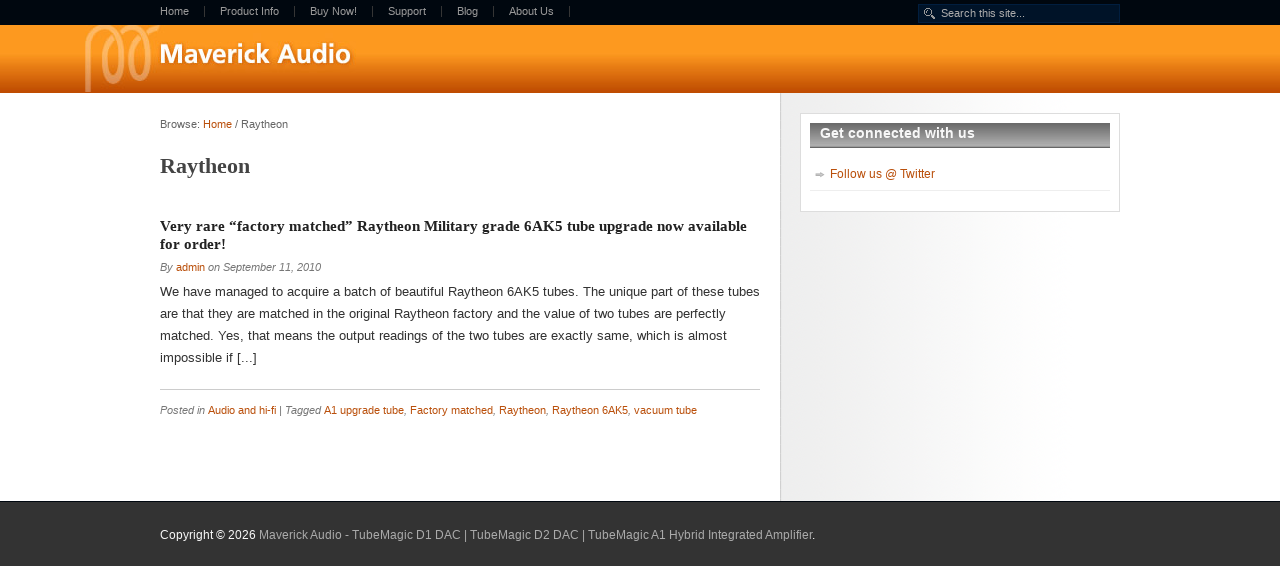

--- FILE ---
content_type: text/html; charset=UTF-8
request_url: https://www.mav-audio.com/base/archives/tag/raytheon
body_size: 3504
content:
<?xml version="1.0" encoding="UTF-8"?>
<!DOCTYPE html PUBLIC "-//W3C//DTD XHTML 1.0 Strict//EN" "http://www.w3.org/TR/xhtml1/DTD/xhtml1-strict.dtd">
<html xmlns="http://www.w3.org/1999/xhtml" dir="ltr" lang="en-US" xml:lang="en-US">
<head profile="http://gmpg.org/xfn/11">
<title>Raytheon</title>

<link rel="stylesheet" href="https://www.mav-audio.com/base/wp-content/themes/hybrid-news/style.css" type="text/css" media="screen" />

<meta http-equiv="Content-Type" content="text/html charset=UTF-8" />
<meta name="robots" content="index,follow" />
<meta name="copyright" content="Copyright (c) 2026" />
<meta name="template" content="Hybrid 0.6.1" />
<meta name="generator" content="WordPress 2.9.2" />
<link rel="pingback" href="http://www.mav-audio.com/base/xmlrpc.php" />

<link rel="shortcut icon" type="image/x-icon" href="https://www.mav-audio.com/base/wp-content/themes/hybrid-news/images/favicon.ico" />
				
	<script type="text/javascript">//<![CDATA[
	// Google Analytics for WordPress by Yoast v4.2.2 | http://yoast.com/wordpress/google-analytics/
	var _gaq = _gaq || [];
	_gaq.push(['_setAccount','UA-10654092-2']);
	_gaq.push(['_trackPageview'],['_trackPageLoadTime']);
	(function() {
		var ga = document.createElement('script'); ga.type = 'text/javascript'; ga.async = true;
		ga.src = ('https:' == document.location.protocol ? 'https://ssl' : 'http://www') + '.google-analytics.com/ga.js';
		var s = document.getElementsByTagName('script')[0]; s.parentNode.insertBefore(ga, s);
	})();
	//]]></script>
<link rel="alternate" type="application/rss+xml" title="Maverick Audio - TubeMagic D1 DAC | TubeMagic D2 DAC | TubeMagic A1 Hybrid Integrated Amplifier &raquo; Feed" href="http://www.mav-audio.com/base/feed" />
<link rel="alternate" type="application/rss+xml" title="Maverick Audio - TubeMagic D1 DAC | TubeMagic D2 DAC | TubeMagic A1 Hybrid Integrated Amplifier &raquo; Comments Feed" href="http://www.mav-audio.com/base/comments/feed" />
<link rel="alternate" type="application/rss+xml" title="Maverick Audio - TubeMagic D1 DAC | TubeMagic D2 DAC | TubeMagic A1 Hybrid Integrated Amplifier &raquo; Raytheon Tag Feed" href="http://www.mav-audio.com/base/archives/tag/raytheon/feed" />
<link rel='stylesheet' id='contact-form-7-css'  href='https://www.mav-audio.com/base/wp-content/plugins/contact-form-7/styles.css?ver=2.3.1' type='text/css' media='all' />
<link rel='stylesheet' id='hybrid-print-css'  href='https://www.mav-audio.com/base/wp-content/themes/hybrid/library/css/print.css?ver=0.6' type='text/css' media='print' />
<script type='text/javascript' src='https://www.mav-audio.com/base/wp-includes/js/jquery/jquery.js?ver=1.3.2'></script>
<link rel="EditURI" type="application/rsd+xml" title="RSD" href="http://www.mav-audio.com/base/xmlrpc.php?rsd" />
<link rel="wlwmanifest" type="application/wlwmanifest+xml" href="http://www.mav-audio.com/base/wp-includes/wlwmanifest.xml" /> 
<link rel='index' title='Maverick Audio - TubeMagic D1 DAC | TubeMagic D2 DAC | TubeMagic A1 Hybrid Integrated Amplifier' href='http://www.mav-audio.com/base' />

</head>

<body class="ltr y2026 m01 d30 h04 friday not-logged-in archive post_tag post_tag-raytheon mac chrome chrome-131 primary-active secondary-inactive subsidiary-inactive">


<div id="body-container">

	<div id="navigation">
			<div id="page-nav" class="page-nav"><ul class="menu sf-menu"><li ><a href="http://www.mav-audio.com/base" title="Home">Home</a></li><li class="page_item page-item-54"><a href="http://www.mav-audio.com/base/product" title="Product Info">Product Info</a><ul><li class="page_item page-item-234"><a href="http://www.mav-audio.com/base/product/tube_magic_a1" title="TubeMagic A1 Amplifier">TubeMagic A1 Amplifier</a><ul><li class="page_item page-item-413"><a href="http://www.mav-audio.com/base/product/tube_magic_a1/hardware_a1" title="Hardware">Hardware</a></li><li class="page_item page-item-469"><a href="http://www.mav-audio.com/base/product/tube_magic_a1/tubemagic-a1-faq-and-info" title="TubeMagic A1 FAQ and info">TubeMagic A1 FAQ and info</a></li><li class="page_item page-item-471"><a href="http://www.mav-audio.com/base/product/tube_magic_a1/customer-reviews" title="Customer reviews">Customer reviews</a></li><li class="page_item page-item-599"><a href="http://www.mav-audio.com/base/product/tube_magic_a1/a1_hiws" title="How it works">How it works</a></li></ul></li><li class="page_item page-item-230"><a href="http://www.mav-audio.com/base/product/tube_magic_d1" title="TubeMagic D1 DAC | Digital to Analog Converter">TubeMagic D1 DAC | Digital to Analog Converter</a><ul><li class="page_item page-item-82"><a href="http://www.mav-audio.com/base/product/tube_magic_d1/hardware" title="Hardware">Hardware</a></li><li class="page_item page-item-85"><a href="http://www.mav-audio.com/base/product/tube_magic_d1/how-it-works" title="How it works">How it works</a></li><li class="page_item page-item-112"><a href="http://www.mav-audio.com/base/product/tube_magic_d1/why-dac" title="Why do I need a DAC?">Why do I need a DAC?</a></li><li class="page_item page-item-306"><a href="http://www.mav-audio.com/base/product/tube_magic_d1/d1faq" title="FAQ">FAQ</a></li><li class="page_item page-item-336"><a href="http://www.mav-audio.com/base/product/tube_magic_d1/customer-reviews" title="Customer reviews">Customer reviews</a></li><li class="page_item page-item-608"><a href="http://www.mav-audio.com/base/product/tube_magic_d1/dac_comparison1" title="TubeMagic DAC Comparison Sheet">TubeMagic DAC Comparison Sheet</a></li></ul></li><li class="page_item page-item-544"><a href="http://www.mav-audio.com/base/product/tubemagic_d2" title="TubeMagic D2 DAC | Digital to Analog Converter">TubeMagic D2 DAC | Digital to Analog Converter</a><ul><li class="page_item page-item-564"><a href="http://www.mav-audio.com/base/product/tubemagic_d2/d2_hardware" title="Hardware">Hardware</a></li><li class="page_item page-item-571"><a href="http://www.mav-audio.com/base/product/tubemagic_d2/d2_faq" title="FAQ">FAQ</a></li><li class="page_item page-item-588"><a href="http://www.mav-audio.com/base/product/tubemagic_d2/d2_hiws" title="How it works">How it works</a></li><li class="page_item page-item-615"><a href="http://www.mav-audio.com/base/product/tubemagic_d2/dac_comparison2" title="TubeMagic DAC Comparison Sheet">TubeMagic DAC Comparison Sheet</a></li><li class="page_item page-item-656"><a href="http://www.mav-audio.com/base/product/tubemagic_d2/customer-reviews" title="Customer reviews">Customer reviews</a></li></ul></li><li class="page_item page-item-672"><a href="http://www.mav-audio.com/base/product/d1p" title="TubeMagic D1 Plus DAC | Digital to Analog Converter">TubeMagic D1 Plus DAC | Digital to Analog Converter</a><ul><li class="page_item page-item-678"><a href="http://www.mav-audio.com/base/product/d1p/hw_d1p" title="Hardware">Hardware</a></li><li class="page_item page-item-680"><a href="http://www.mav-audio.com/base/product/d1p/hiw_d1p" title="How it works">How it works</a></li><li class="page_item page-item-697"><a href="http://www.mav-audio.com/base/product/d1p/dac_comp_d1p" title="TubeMagic DAC Comparison Sheet">TubeMagic DAC Comparison Sheet</a></li><li class="page_item page-item-714"><a href="http://www.mav-audio.com/base/product/d1p/wd_d1p" title="Why do I need a DAC?">Why do I need a DAC?</a></li></ul></li><li class="page_item page-item-129"><a href="http://www.mav-audio.com/base/product/ask-questions" title="Ask questions">Ask questions</a></li></ul></li><li class="page_item page-item-218"><a href="http://www.mav-audio.com/base/buy_now" title="Buy Now!">Buy Now!</a><ul><li class="page_item page-item-157"><a href="http://www.mav-audio.com/base/buy_now/safe-shopping-policy" title="Safe Shopping Policy">Safe Shopping Policy</a></li><li class="page_item page-item-371"><a href="http://www.mav-audio.com/base/buy_now/our-distributors" title="International Distributors">International Distributors</a></li></ul></li><li class="page_item page-item-117"><a href="http://www.mav-audio.com/base/support" title="Support">Support</a></li><li class="page_item page-item-42 current_page_parent"><a href="http://www.mav-audio.com/base/blog" title="Blog">Blog</a></li><li class="page_item page-item-2"><a href="http://www.mav-audio.com/base/about" title="About Us">About Us</a><ul><li class="page_item page-item-18"><a href="http://www.mav-audio.com/base/about/contact-us" title="Contact Us">Contact Us</a></li><li class="page_item page-item-63"><a href="http://www.mav-audio.com/base/about/privacy-policy" title="Privacy Policy">Privacy Policy</a></li><li class="page_item page-item-70"><a href="http://www.mav-audio.com/base/about/terms-of-use" title="Terms of Use">Terms of Use</a></li></ul></li></ul></div>			<div id="search-1" class="search">

				<form method="get" class="search-form" id="search-form-1" action="http://www.mav-audio.com/base/">
				<div>
					<input class="search-text" type="text" name="s" id="search-text-1" tabindex="7" value="Search this site..." onfocus="if(this.value==this.defaultValue)this.value='';" onblur="if(this.value=='')this.value=this.defaultValue;" />
					<input class="search-submit button" name="submit" type="submit" id="search-submit-1" tabindex="8" value="Search" />
				</div>
				</form><!-- .search-form -->

			</div><!-- .search -->
	</div><!-- #navigation -->

	<div id="header-container">

		<div id="header">

			<div id="site-title"><a href="http://www.mav-audio.com/base" title="Maverick Audio - TubeMagic D1 DAC | TubeMagic D2 DAC | TubeMagic A1 Hybrid Integrated Amplifier"><span>Maverick Audio - TubeMagic D1 DAC | TubeMagic D2 DAC | TubeMagic A1 Hybrid Integrated Amplifier</span></a></div>
			<div id="site-description"><span>The secret to upgrading your audio listening experience</span></div>

		</div><!-- #header -->

	</div><!-- #header-container -->

	
	<div id="container">

		
		<div id="content"><!-- Deprecated. Use the .content or .hfeed class for styling instead of #content. -->
	<div class="hfeed content">

		<div class="breadcrumb breadcrumbs"><div class="breadcrumb-trail"><span class="breadcrumb-title">Browse:</span> <a href="http://www.mav-audio.com/base" title="Maverick Audio - TubeMagic D1 DAC | TubeMagic D2 DAC | TubeMagic A1 Hybrid Integrated Amplifier" rel="home" class="trail-begin">Home</a> / <span class="trail-end">Raytheon</span></div></div>
		<div class="tag-info">

			<h1 class="tag-title">Raytheon</h1>

			<div class="tag-description">
							</div><!-- .tag-description -->

		</div><!-- .tag-info -->

		
			<div id="post-521" class="hentry post post-1 odd author-admin category-audio-and-hi-fi post_tag-a1-upgrade-tube post_tag-factory-matched post_tag-raytheon post_tag-raytheon-6ak5 post_tag-vacuum-tube">

				
				<h2 class="post-title entry-title"><a href="http://www.mav-audio.com/base/archives/521" title="Very rare &#8220;factory matched&#8221; Raytheon Military grade 6AK5 tube upgrade now available for order!" rel="bookmark">Very rare &#8220;factory matched&#8221; Raytheon Military grade 6AK5 tube upgrade now available for order!</a></h2><p class="byline"><span class="byline-prep byline-prep-author text">By</span> <span class="author vcard"><a class="url fn n" href="http://www.mav-audio.com/base/archives/author/admin/" title="admin">admin</a></span> <span class="byline-prep byline-prep-published text">on</span> <abbr class="published" title="Saturday, September 11th, 2010, 12:40 am">September 11, 2010</abbr></p>
				<div class="entry-summary entry">
					<p>We have managed to acquire a batch of beautiful Raytheon 6AK5 tubes. The unique part of these tubes are that they are matched in the original Raytheon factory and the value of two tubes are perfectly matched. Yes, that means the output readings of the two tubes are exactly same, which is almost impossible if [...]</p>
				</div><!-- .entry-summary -->

				<p class="entry-meta post-meta-data"><span class="categories"><span class="meta-prep meta-prep-categories text">Posted in</span> <a href="http://www.mav-audio.com/base/archives/category/audio-and-hi-fi" rel="tag">Audio and hi-fi</a></span><span class="tags"> <span class="meta-sep meta-sep-tags separator">|</span> <span class="meta-prep meta-prep-tags text">Tagged</span> <a href="http://www.mav-audio.com/base/archives/tag/a1-upgrade-tube" rel="tag">A1 upgrade tube</a>, <a href="http://www.mav-audio.com/base/archives/tag/factory-matched" rel="tag">Factory matched</a>, <a href="http://www.mav-audio.com/base/archives/tag/raytheon" rel="tag">Raytheon</a>, <a href="http://www.mav-audio.com/base/archives/tag/raytheon-6ak5" rel="tag">Raytheon 6AK5</a>, <a href="http://www.mav-audio.com/base/archives/tag/vacuum-tube" rel="tag">vacuum tube</a></span></p>
			</div><!-- .hentry .post -->

			
		
		
	
	</div><!-- .content .hfeed -->

		</div><!-- Deprecated. Use the .content or .hfeed class for styling instead of #content. -->
		<div id="widget-container">
	<div id="primary" class="aside">

		
		<div id="text-18" class="widget widget_text widget-widget_text"><div class="widget-inside"><h3 class="widget-title">Get connected with us</h3>			<div class="textwidget"><ul>
<li><a href="http://www.twitter.com/Maverick_Audio">Follow us @ Twitter</a></li>

</ul>
</div>
		</div></div>
		
	</div><!-- #primary .aside -->

</div>
	</div><!-- #container -->

	<div id="footer-container">

		
		<div id="footer">

			<p class="copyright">Copyright &#169; 2026 <a class="site-link" href="http://www.mav-audio.com/base" title="Maverick Audio - TubeMagic D1 DAC | TubeMagic D2 DAC | TubeMagic A1 Hybrid Integrated Amplifier" rel="home"><span>Maverick Audio - TubeMagic D1 DAC | TubeMagic D2 DAC | TubeMagic A1 Hybrid Integrated Amplifier</span></a>.</p> 
		</div><!-- #footer -->

		
	</div><!-- #footer-container -->

</div><!-- #body-container -->

<script type='text/javascript' src='https://www.mav-audio.com/base/wp-includes/js/jquery/jquery.form.js?ver=2.02m'></script>
<script type='text/javascript' src='https://www.mav-audio.com/base/wp-content/plugins/contact-form-7/scripts.js?ver=2.3.1'></script>

</body>
</html>

--- FILE ---
content_type: text/css
request_url: https://www.mav-audio.com/base/wp-content/themes/hybrid-news/style.css
body_size: 4462
content:
/**
 * Theme Name: Hybrid News
 * Theme URI: http://themehybrid.com/themes/hybrid-news
 * Description: A news-style child theme of the Hybrid theme framework.
 * Version: 0.2
 * Author: Justin Tadlock
 * Author URI: http://justintadlock.com
 * Tags: blue, theme-options, threaded-comments, sticky-post, microformats, two-columns, three-columns, fixed-width
 * Template: hybrid
 *
 * Copyright (c) 2008 Justin Tadlock.  All rights reserved.
 * http://justintadlock.com
 *
 * Hybrid News is released under the GNU General Public License, version 2 (GPL).
 * http://www.gnu.org/licenses/old-licenses/gpl-2.0.html
 *
 * This program is distributed in the hope that it will be useful,
 * but WITHOUT ANY WARRANTY; without even the implied warranty of
 * MERCHANTABILITY or FITNESS FOR A PARTICULAR PURPOSE.
 */

/* Get base CSS */
@import url('../hybrid/library/css/20px.css');

/* Get plugins CSS */
@import url('../hybrid/library/css/plugins.css');

/* Get drop-downs CSS */
@import url('../hybrid/library/css/drop-downs.css');

/* Get tabs CSS (uncomment below line if using the Hybrid Tabs plugin) */
/* @import url('tabs.css'); */

/**
* Body
************************************************/
body {
	font: 12px/22px Verdana, Geneva, Tahoma, sans-serif;
	}

/* Body container */
#body-container {
	background: #fff url(images/top_nav_bk.gif) repeat-x 0 0;   
	}

/**
* Elements
************************************************/

/* Links */
a, a:visited  {
	color: #BA500C;
	text-decoration: none;
	}
a:hover, a:active {
	text-decoration: underline;
	}
.entry-content a {
/*	color: #336699;  */
    color: #BA500C;
	}

/* Headers */
h1, h2, h3, h4, h5, h6 {
	font-family: Times, 'Times New Roman', serif;
	color: #444;
	}

/* Lists */
.content ul {
	list-style: none;
	margin-left: 20px;
	}
.content ul li {
	overflow: hidden;
	padding-left: 15px;
	background: url(images/bullet.gif) no-repeat 0 6px;
	}

/* Blockquotes */
blockquote {
	overflow: hidden;
	height: 100%;
	margin: 0 24px 0  0;
	padding: 3px 0 0 24px;
	font-style: italic;
	color: #444;
	background: url(images/quotes.gif) no-repeat 0 0;
	border: none;
	}
blockquote blockquote {
	color: #555;
	}
blockquote em {
	font-style: normal;
	}
blockquote.pullquote {
	width: 210px;
	margin-top: 6px;
	margin-bottom: 3px;
	padding: 6px 9px;
	text-align: center;
	font: italic normal normal 20px/22px Georgia, Times, 'Times New Roman', serif;
	color: #444;
	background: transparent;
	border-top: 3px double #ddd;
	border-bottom: 3px double #ddd;
	}
.pullquote p {
	margin: 0;
	}

/* Code */
code {
	padding: 0 3px;
	font-size: 12px;
	background: #eee;
	}
pre {
	overflow: auto;
	padding: 9px;
	font-size: 12px;
	color: #000;
	background: url(images/code.png) repeat 0 0;
	border: 1px solid #ddd;
	}
pre code {
	padding: 0;
	background: transparent;
	}

/* Tables */
table {
	width: 100%;
	background: #ddd;
	}

table.alter
    {
	padding: 0;
	margin: 0;
	border: none;
	background: #fff;
	}

caption {
	font: italic normal normal 12px/22px Verdana, Geneva, Tahoma, sans-serif;
	text-align: right;
	color: #666;
	}
tr {
	margin: 1px;
	border: 1px solid #ddd;
	}
tr.alter1 {
    
    padding: 0;
	margin: 0;
	border: none;
	}

td {
   
	padding: 3px;
	background: #f7f7f7;
	border: 1px solid #ddd;
	}
td.alter2 {
    
	padding: 8px;
	background: #fff;
	border: 0px;
	}

td.alter3 {
    background: #fff;
    padding: 0;
	margin: 0;
	border: none;
	}


.homefloat { 
float:left;
}

tr.alt td, tr.even td {
	background: #eee;
	}
th {
	padding: 3px;
	color: #fff;
	background: #666666;
	border: 1px solid #ddd;
	}
th a {
	font-weight: bold;
	color: #eee;
	}

/* Acronyms */
acronym {
	border-bottom: 1px dotted #333;
	}

/* Drop caps */
.drop-cap {
	float: left;
	margin-right: 3px;
	font: normal normal normal 48px/39px "Warnock Pro", "Goudy Old Style", Palatino,"Book Antiqua", Cambria, Georgia, serif;
	color: #444;
	}

/* Notes */
.note {
	padding: 6px 9px;
	background: #eee;
	border: 1px solid #ccc;
	}

/* Warnings/Alerts */
.warning, .alert {
	padding: 6px 9px;
	background: #fffbbc;
	border: 1px solid #E6DB55;
	}

/* Errors */
.error {
	padding: 6px 9px;
	background: #ffebe8;
	border: 1px solid #C00;
	}

/* Downloads */
.download {
	padding: 6px 9px;
	background: #e7f7d3;
	border: 1px solid #6c3;
	}

/* Alignment */
.left, .alignleft {
	float: left;
	margin: 0 20px 0 0;
	}
.right, .alignright {
	float: right;
	margin: 0 0 0 20px;
	}
.center, .aligncenter {
	display: block;
	margin: 0 auto 20px auto;
	}
.block, .alignnone {
	display: block;
	margin: 0 0 20px 0;
	}
.clear {
	clear: both;
	}
span.pullquote {
	float: none;
	margin: 0;
	}

/**
* Images
************************************************/
.post img {
	max-width: 600px;
	}

img.wp-smiley {
	max-height: 12px;
	margin: 0;
	padding: 0;
	border: none;
	}

/* Captions */
.wp-caption {
	max-width: 590px;
	padding: 4px 4px 4px 4px;
	background: #eee;
	border: 1px solid #ccc;
	text-align: center;
	}
.wp-caption .wp-caption-text {
	margin: 0;
	padding: 0 5px;
	text-align: right;
	font-size: 11px;
	color: #666;
	}
.wp-caption img {
	max-width: 588px;
	margin: 0 auto;
	padding: 0;
	border: 1px solid #666;
	}

/* Gallery [gallery] */
.gallery {
	display: block;
	text-align: center;
	margin-bottom: 20px !important;
	}
.gallery img {
	border: 1px solid #3c738c;
	}

/* Author avatar */
.avatar {
	float: left;
	width: 60px;
	height: 60px;
	margin-right: 20px;
	padding: 4px;
	background: #eee;
	border: 1px solid #ccc;
	}

/* Thumbnail */
.thumbnail {
	float: left;
	width: 100px;
	height: 100px;
	margin: 0 20px 10px 0;
	padding: 4px;
	background: #eee;
	border: 1px solid #ccc;
	}
.category img.medium {
	float: left;
	max-width: 230px;
	margin: 0 20px 10px 0;
	padding: 4px;
	background: #eee;
	border: 1px solid #ccc;
	}





/**
* Page Navigation
************************************************/
#navigation {
	width: 960px;
	height: 25px;
	margin: 0 auto;
	background: #00070f;
	}
#page-nav {
	float: left;
	width: 700px;
	margin: 0 0 0 -15px;
	}
#page-nav ul {
	list-style: none;
	margin: 0;
	}
#page-nav li {
	float: left;
	margin: 6px 0 0 0;
	padding: 0 0 8px 0;
	}
#page-nav a {
	display: block;
	font: normal normal normal 11px/11px Verdana, Geneva, Tahoma, sans-serif;
	color: #999;
	padding: 0 15px 0 15px;
	border-right: 1px solid #353535;
    }
/*
#page-nav li a {
	float: left;
	padding: 14px 20px;
	color: #666;
	border-right: 1px solid #e4e4e4;
	}
	*/
#page-nav li.current_page_item a {
	color: #fff;
	font-weight: bold;
/*	background: #111;   */
	}
#page-nav li.current_page_item li a {
	color: #fff;
	background: transparent;
	}


/* Drop-down styles */
#page-nav li:hover ul, #page-nav li.sfHover ul  {
	top: 19px;
	}
#page-nav li li:hover ul, #page-nav li li.sfHover ul, #page-nav li li li:hover ul, #page-nav li li li.sfHover ul  {
	top: -1px;
	}
#page-nav ul ul {
	border-top: 1px solid #222;
	background: #111;
	}
#page-nav li li {
	margin: 0;
	padding: 0;
	border-bottom: 1px solid #222;
	}
#page-nav li li a {
	padding: 7px 7px;
	border: none;
	}

/**
* Search form (in navigation)
************************************************/
#navigation .search {
	float: right;
	width: 200px;
	height: 25px;
	}
#navigation input {
	float: right;
	width: 170px;
	height: 15px;
	margin: 4px 0 0 0;
	padding: 1px 8px 1px 22px;
	font: normal normal normal 11px/15px Verdana, Geneva, Tahoma, sans-serif;
	color: #aaa;
	background: #001328 url(images/search-icon.png) no-repeat 5px 0;
	border: 1px solid #011e3f;
	}
#navigation .search-submit, #navigation .button {
	display: none;
	}

/**
* Header
************************************************/
#header-container {
	overflow: hidden;
	height: 67px;
	background: #C14D01 url(images/header_bk.jpg) repeat-x 0 0;
	border-bottom: 1px solid #BF4C00;
	}
#header {
	overflow: hidden;
	width: 1110px;
	height: 67px;
/*	margin: 15px auto;  */
    margin: 0 auto;
	}
#site-title {
	float: left;
	width: 450px;

	margin: 0;
	}
#site-title a {
    display: block;
    width: 271px;
	height: 67px;
	margin: 0 0 0 0;
	background: url(images/logo.jpg) no-repeat 0 0;
	}
#site-title a span, #site-description {
	display: none;
	}




/**
* Header utility widget
************************************************/
#utility-header {
	overflow: hidden;
	float: right;
	width: 500px;
	height: 60px;
	}
#utility-header .widget {
	line-height: 19px;
	margin: 0;
	padding: 0;
	color: #aaa;
	background: transparent;
	border: none;
	}
#utility-header .widget-inside div, #utility-header .widget-inside img {
	float: right;
	}

/**
* Category Navigation
************************************************/
/*
#cat-navigation {
	width: 960px;
	height: 28px;
	margin: 0 auto;
	font: normal normal bold 12px/12px Verdana, Geneva, Tahoma, sans-serif;
	text-transform: uppercase;
	}
#cat-nav {
	float: left;
	width: 760px;
	height: 25px;
	border-left: 1px solid #2b526b;
	}
#cat-navigation ul {
	list-style: none;
	margin: 0;
	}
#cat-navigation li {
	float: left;
	border-right: 1px solid #2b526b;
	}
#cat-navigation a {
	display: block;
	padding: 7px 20px 6px 20px;
	text-transform: uppercase;
	color: #fafafa;
	}
#cat-navigation li li a {
	width: 160px;
	font: normal normal bold 10px/10px Verdana, Geneva, Tahoma, sans-serif;
	padding: 8px 10px;
	color: #fff;
	background: #2b526b;
	border-top: 1px solid #244960;
	}
*/

/* Drop-down controls */
/*
#cat-nav ul ul, #cat-nav ul ul ul {
	width: 180px;
	}
#cat-nav li li:hover ul, #cat-nav li li li:hover ul {
	left: 180px;
	}
#cat-nav li:hover ul, #cat-nav li.sfHover ul {
	top: 2.05em;
	}
#cat-nav li li:hover ul, #cat-nav li li.sfHover ul, #cat-nav li li li:hover ul, #cat-nav li li li.sfHover ul  {
	top: 0;
	}
#cat-nav ul ul {
	background: #2b526b;
	}

/* Make sure page menu overlaps category menu */
/*
#cat-nav ul.menu {
	position: relative;
	z-index: 98;
	}
#page-nav ul.menu {
	position: relative;
	z-index: 99;
	}
*/

/**
* Subscribe/feed link (in navigation)
************************************************/
#cat-navigation #feed {
	width: 180px;
	float: right;
	}
#feed li {
	float: right;
	border: none;
	}
#feed li a {
	padding: 7px 18px 6px 0;
	background: url(images/feed-icon.png) no-repeat right 7px;
	}

/**
* Container (content/primary/secondary)
************************************************/
#container {
	overflow: hidden;
	width: 960px;
	margin: 0 auto;
	padding: 20px 0;
	background: #fff url(images/container-bg.png) repeat-y right 0;
	}
.page-template-no-widget #container, .primary-inactive.secondary-inactive #container {
	background: #fff;
	}
.page-template-mavhome #container, .primary-inactive.secondary-inactive #container {
	background: #fff;
	}


.content {
	overflow: hidden;
	float: left;
	width: 600px;
	padding: 0 20px 20px 0;
	background: #fff;
   }

.page-template-no-widgets .content, .primary-inactive.secondary-inactive .content {
	width: 960px;
	padding: 0 0 20px 0;
	}

.page-template-mavhome .content, .primary-inactive.secondary-inactive .content {
	width: 960px;
	padding: 0 0 20px 0;
	}




/**
* Posts
************************************************/
.post {
	clear: both;
	overflow: hidden;
	margin-bottom: 20px;
	}
.single .post, .page .post {
	margin-bottom: 0;
	}
.page-template-blog .post, .page-template-quick-post .post {
	margin-bottom: 20px;
	}

/* Post title */
.entry-title {
	margin-bottom: 3px;
	font: 15px/18px georgia, times, 'times new roman', serif;
	font-weight: bold;
	}
.entry-title a {
	color: #222;
	}
.home .entry-title, .page-title, .page-template-blog .entry-title, .single-title, .error-404-title, .attachment-title {
	font: normal normal bold 22px/22px georgia, times, 'times new roman', serif;
	}
.page-title, .error-404-title {
	margin: 0 0 20px 0;
	}

/* Byline */
.byline {
	font-size: .9em;
	font-style: italic;
	color: #777;
	}
.archive .byline, .search .byline {
	margin: 0 0 3px 0;
	}
.byline a {
	font-style: normal;
	}

/* Entry */
.entry-content, .entry-summary {
	overflow: hidden;
	font-size: 13px;
	}

/* Post meta data */
.entry-meta {
	clear: both;
	display: block;
	padding: 9px 0 0 0;
	font-size: .9em;
	font-style: italic;
	color: #777;
	border-top: 1px solid #ccc;
	}
.entry-meta a {
	font-style: normal;
	}

/* Page links */
p.pages {
	font-weight: bold;
	}
p.pages a {
	margin: 0 2px;
	padding: 4px 12px;
	font-weight: normal;
	font-style: italic;
	color: #eee !important;
	background: #093653;
	border: 1px solid #eee;
	}

/* Series */
.series-title {
	font-size: 1.2em;
	}

/* Single-post author box */
.single .author-profile {
	overflow: hidden;
	margin: 0 0 20px 0;
	padding: 9px 9px 0 9px;
	background: #f7f7f7;
	border: 1px solid #ccc;
	}
.single .author-profile p {
	margin: 0 0 9px 0;
	}
.single .author-profile .avatar {
	margin: 0 20px 9px 0;
	}

/* Page templates */
.author-profile {
	overflow: hidden;
	margin-bottom: 20px;
	}
.page-template-biography .author-profile {
	margin: 0;
	}
.author-profile .author-name {
	margin-bottom: 0;
	font-size: 1em;
	font-weight: bold;
	}
.post-box {
	overflow: hidden;
	margin-bottom: 20px;
	}

/* Archive templates */
.category-title, .tag-title, .date-title, .author-title, .search-title {
	font: normal normal bold 22px/22px georgia, times, 'times new roman', serif;
	}
.author-info, .category-info, .date-info, .tag-info, .search-info {
	overflow: hidden;
	margin: 0 0 20px 0;
	}

/* Attachments (post meta data) */
.attachment object {
	width: 100%;
	height: 100%;
	min-height: 400px;
	}
.attachment object.video {
	width: 100%;
	height: 360px;
	}
.attachment object.audio {
	width: 100%;
	}
.attachment-image .post-meta-data {
	clear: left;
	}
.attachment .download {
	display: block;
	margin-bottom: 20px;
	}
.attachment-icon, .mime-type-icon {
	height: 20px;
	margin-right: 10px;
	padding: 0;
	}
.attachment-application-octet-stream .video {
	height: 400px;
	margin-bottom: 20px;
	}

/* Breadcrumb */
.breadcrumb {
	margin: 0 0 20px 0;
	font-size: 11px;
	color: #666;
	}

/* WP PageNavi */
.wp-pagenavi {
	overflow: hidden;
	}
.wp-pagenavi .pages, .wp-pagenavi .current, .wp-pagenavi a, .wp-pagenavi .extend {
	float: left;
	margin: 0 6px 0 0;
	padding: 4px 12px;
	color: #eee !important;
	background: #093653;
	border: 1px solid #eee;
	}

/* Navigation links */
.navigation-links {
	overflow: hidden;
	}
.next, .previous {
	max-width: 50%;
	font-size: 13px;
	}
.previous {
	float: left;
	}
.next {
	float: right;
	text-align: right;
	}
#comments-template .paged-navigation {
	text-align: center;
	}
#comments-template .paged-navigation .page-numbers {
	padding: 3px 6px;
	font-style: italic !important;
	border: 1px solid #eee !important;
	}
#comments-template .paged-navigation .next, #comments-template .paged-navigation .prev {
	float: none;
	text-align: left;
	border: none !important;
	}

/**
* Widgets in general
************************************************/
.widget {
	overflow: hidden;
	margin: 0 0 20px 0;
	padding: 9px 9px 0 9px;
	background: #fff;
	border: 1px solid #ddd;
	}
.widget-title {
	height: 19px;
	margin: 0 0 15px 0;
	padding: 3px 10px;
	font: 14px/15px Arial, 'Helvetica Neue', Helvetica, sans-serif;
	font-weight: bold;
	color: #f7f7f7;
	background: #093653 url(images/widget-title.jpg) repeat-x 0 0;
	}
.widget-title a {
	color: #f7f7f7;
	}
.widget ul {
	list-style: none;
	margin-left: 0;
	}
.widget ul li {
	padding: 0 0 0 18px;
	background: url(images/bullet.gif) no-repeat 3px 7px;
	}

/* Widget search */
.widget-search .search-text {
	width: 300px;
	}

/* Widget categories */
.widget-categories img {
	position: relative;
	max-height: 16px;
	top: 1px;
	margin: 0;
	padding: 0;
	}

/**
* Content-area widgets (mostly utility widgets)
************************************************/
.content .widget {
	margin: 0;
	padding: 0;
	border: none;
	}
.content .widget-title {
	margin: 0 0 5px 0;
	padding: 0 0 5px 0;
	font: normal normal bold 14px/20px georgia, times, 'times new roman', serif;
	color: #333;
	background: transparent;
	border-bottom: 1px solid #ddd;
	}
.content .widget-title a {
	color: #093653;
	}
.page-template-widgets .content .widget {
	margin: 0 0 20px 0;
	}

/**
* Primary, Secondary, and Tertiary
************************************************/
#widget-container {
	float: right;
	width: 320px;
	}
#primary {
	overflow: hidden;
	float: right;
	width: 320px;
	}
#secondary {
	overflow: hidden;
	clear: right;
	float: right;
	width: 153px;
	margin: 0 0 0 14px;
	}
#tertiary {
	overflow: hidden;
	float: right;
	width: 153px;
	}
#primary .widget ul li {
	margin: 0 0 5px 0;
	padding: 0 5px 5px 20px;
	background: url(images/bullet.gif) no-repeat 5px 7px;
	border-bottom: 1px solid #eee;
	}
#primary .widget ul ul {
	margin: 5px 0 0 0;
	}
#primary .widget ul li li {
	margin: 0 0 2px 0;
	padding: 0 0 2px 20px;
	border: none;
	}
#primary object {
	float: left;
	width: 300px;
	padding: 0;
	margin: 0 0 9px 0;
	}

/**
* Comments
************************************************/
#comments-template {
	margin-top: 20px;
	}

/* Comment headers */
#comments-number, #reply {
	font-size: 1.2em;
	}

/* Comments are closed */
.comments-closed {
	color: #666;
	font-style: italic;
	}

/* Comment list */
#comments-template ol {
	list-style: none;
	margin: 0;
	}

/* Individual comments */
#comments li {
	overflow: hidden;
	margin: 0 0 15px 0;
	padding: 15px 15px 0 15px;
	color: #333;
	background: #f7f7f7;
	border-top: 1px solid #ddd;
	border-bottom: 1px solid #ddd;
	}
#comments li li, #comments li li li li, #comments li li li li li li {
	background: #fff;
	}
#comments li li li, #comments li li li li li {
	background: #f7f7f7;
	}

/* Avatar */
#comments li .avatar {
	width: 40px;
	height: 40px;
	float: left;
	margin-right: 20px;
	padding: 0;
	border: 1px solid #666;
	}

/* Comment meta data */
#comments .comment-author {
	font-weight: bold;
	}
#comments .comment-meta-data {
	margin-bottom: 15px;
	}

/* Comment text */
.comment-text {
	clear: left;
	font-size: 13px;
	}

/* Forms */
.text-input {
	display: block;
	padding: 3px 6px;
	width: 300px;
	font: 13px Arial, 'Helvetica Neue', Helvetica, sans-serif;
	}
.page-template-quick-post .text-input {
	width: 97.5%;
	}
#comments-template label {
	font: 13px Arial, 'Helvetica Neue', Helvetica, sans-serif;
	}
textarea {
	clear: left;
	display: block;
	width: 98%;
	font: 14px/20px Arial, 'Helvetica Neue', Helvetica, sans-serif;
	}
.button {
	width: 100px;
	margin-right: 9px;
	padding: 6px 9px;
	font: 13px Arial, 'Helvetica Neue', Helvetica, sans-serif;
	font-weight: bold;
	color: #eee;
	background: #001838;
	border: none;
	}
.button:hover {
	cursor: pointer;
	background: #093653;
	}
.search-form input {
	margin-right: 9px;
	}

/**
* Footer container (wraps Subsidiary and Footer)
************************************************/
#footer-container {
	overflow: hidden;
	clear: both;
	padding: 2px 0 0 0;
    background: #333333;
/*	background: #001838;  */
	border-top: 1px solid #00070F;
	}

/**
* Subsidiary
************************************************/
#subsidiary {
	overflow: hidden;
	width: 1000px;
	margin: 0 auto 14px auto;
	padding: 2px 0 0 0;
	}
#subsidiary .widget {
	overflow: hidden;
	float: left;
	width: 210px;
	margin: 0;
	padding: 15px 20px 0 20px;
	font: 12px/21px Arial, 'Helvetica Neue', Helvetica, sans-serif;
	color: #777;
	background: transparent;
	border: none;
	}
#subsidiary .widget-title {
	margin: 0 0 3px 0;
	padding: 0 0 3px 0;
	font-size: 15px;
	color: #bbb;
	background: transparent;
	border-bottom: 1px solid #072145;
	}
#subsidiary a {
	color: #aaa;
	}
#subsidiary .widget ul {
	margin-left: 0;
	}
#subsidiary .widget ul li {
	margin: 0 0 3px 0;
	padding: 0 5px 3px 5px;
	background: transparent;
	border-bottom: 1px solid #072145;
	}

/**
* Footer
************************************************/
#footer-container {
	overflow: hidden;
	clear: both;
	padding: 2px 0 0 0;
	background: #333333;
	border-top: 1px solid #00070F;
	}
#footer {
	overflow: hidden;
	width: 960px;
	margin: 0 auto;
	padding: 20px 0 0 0;
	color: #f7f7f7;
	}
#footer a {
	font-style: normal;
	color: #aaa;
	}
#footer .copyright {
	display: inline;
	float: left;	
	margin-right: 9px;
	}